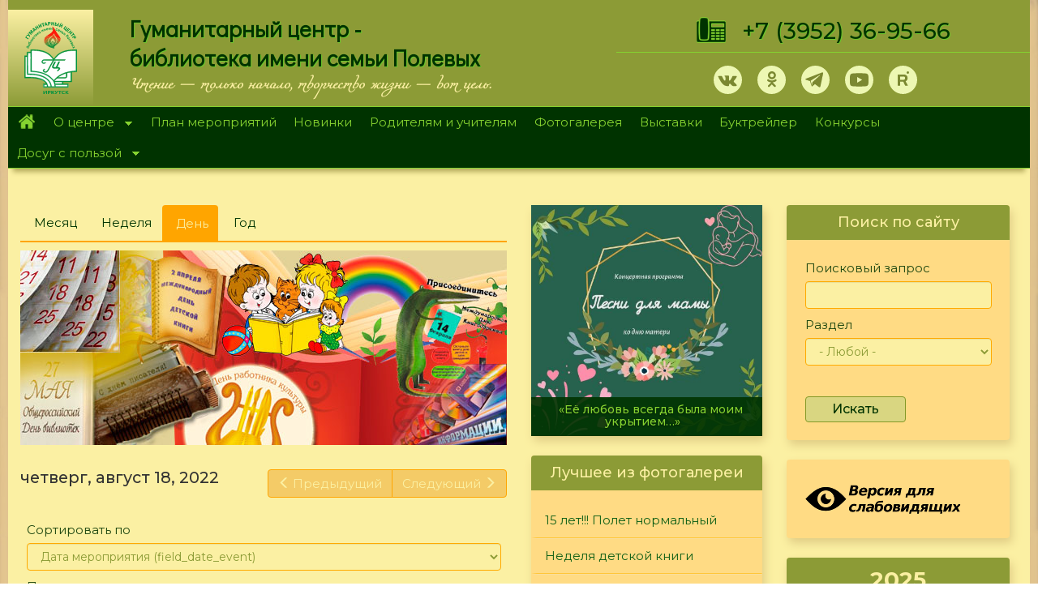

--- FILE ---
content_type: text/css
request_url: https://hcenter-irk.info/modules/shortcut/shortcut.css?skltmx
body_size: 2324
content:
div#toolbar a#edit-shortcuts {
  float: right;
  padding: 5px 10px 5px 5px;
  line-height: 24px;
  color: #fefefe;
}
div#toolbar a#edit-shortcuts:focus,
div#toolbar a#edit-shortcuts:hover,
div#toolbar a#edit-shortcuts.active {
  color: #fff;
  text-decoration: underline;
}

div#toolbar div.toolbar-shortcuts ul {
  padding: 5px 0 2px 0;
  height: 28px;
  line-height: 24px;
  float: left; /* LTR */
  margin-left:5px; /* LTR */
}

div#toolbar div.toolbar-shortcuts ul li a {
  padding: 0 5px 0 5px;
  margin-right: 5px; /* LTR */
  -moz-border-radius: 5px;
  -webkit-border-radius: 5px;
  border-radius: 5px;
}

div#toolbar div.toolbar-shortcuts ul li a:focus,
div#toolbar div.toolbar-shortcuts ul li a:hover,
div#toolbar div.toolbar-shortcuts ul li a.active:focus {
  background: #555;
}

div#toolbar div.toolbar-shortcuts ul li a.active:hover,
div#toolbar div.toolbar-shortcuts ul li a.active {
  background: #000;
}

div#toolbar div.toolbar-shortcuts span.icon {
  float: left; /* LTR */
  background: #444;
  width: 30px;
  height: 30px;
  margin-right: 5px; /* LTR */
  -moz-border-radius: 5px;
  -webkit-border-radius: 5px;
  border-radius: 5px;
}

div.add-or-remove-shortcuts {
  padding-top: 5px;
}

div.add-or-remove-shortcuts a span.icon {
  display: block;
  width: 12px;
  background: transparent url(shortcut.png) no-repeat scroll 0 0;
  height: 12px;
  float: left;
  margin-left:8px;
}

div.add-shortcut a:focus span.icon,
div.add-shortcut a:hover span.icon {
  background-position: 0 -12px;
}
div.remove-shortcut a span.icon {
  background-position: -12px 0;
}
div.remove-shortcut a:focus span.icon,
div.remove-shortcut a:hover span.icon {
  background-position: -12px -12px;
}

div.add-or-remove-shortcuts a span.text {
  float: left;
  padding-left:10px;
  display: none;
}

div.add-or-remove-shortcuts a:focus span.text,
div.add-or-remove-shortcuts a:hover span.text {
  font-size: 10px;
  line-height: 12px;
  color: #fff;
  background-color: #5f605b;
  display: block;
  padding-right: 6px; /* LTR */
  cursor: pointer;
  -moz-border-radius: 0 5px 5px 0; /* LTR */
  -webkit-border-top-right-radius: 5px; /* LTR */
  -webkit-border-bottom-right-radius: 5px; /* LTR */
  border-radius: 0 5px 5px 0; /* LTR */
}

#shortcut-set-switch .form-type-radios {
  padding-bottom: 0;
  margin-bottom: 0;
}

#shortcut-set-switch .form-item-new {
  padding-top: 0;
  padding-left: 17px; /* LTR */
}


--- FILE ---
content_type: image/svg+xml
request_url: https://hcenter-irk.info/sites/all/themes/hc/cdn/css/3332_telegram-duble_green_top.svg
body_size: 2823
content:
<svg width="35" height="35" viewBox="0 0 35 35" fill="none" xmlns="http://www.w3.org/2000/svg">
<g clip-path="url(#clip0_1152_214)">
<path d="M17.5 35C27.165 35 35 27.165 35 17.5C35 7.83502 27.165 0 17.5 0C7.83502 0 0 7.83502 0 17.5C0 27.165 7.83502 35 17.5 35Z" fill="#EDF7B3"/>
<path d="M14.3225 21.5628C13.6498 22.2737 12.9881 22.9785 12.3264 23.6834C12.0967 23.9283 11.8397 24.0657 11.5061 24.0478C11.2819 24.0358 11.1561 23.9283 11.085 23.6954C10.5819 21.9869 10.0678 20.2785 9.56471 18.5642C9.51549 18.3969 9.44439 18.3192 9.29127 18.2655C8.10456 17.8712 6.91237 17.465 5.73113 17.0529C5.55066 16.9872 5.36473 16.9095 5.20613 16.79C4.96004 16.6108 4.92723 16.3181 5.14598 16.1031C5.34832 15.906 5.58894 15.7387 5.8405 15.6312C7.29519 15.004 8.75534 14.3947 10.2155 13.7794C13.9178 12.2203 17.6201 10.6553 21.3225 9.09623C22.0279 8.79756 22.5693 9.2157 22.4928 10.052C22.4436 10.5836 22.3178 11.1093 22.2193 11.6349C21.4154 15.7805 20.6115 19.9321 19.8022 24.0777C19.6108 25.0633 18.9764 25.3201 18.2381 24.7228C16.9967 23.7252 15.7553 22.7217 14.5139 21.7181C14.4537 21.6644 14.3936 21.6166 14.3225 21.5628ZM11.5334 22.8232C11.5499 22.8173 11.5608 22.8173 11.5772 22.8113C11.5827 22.7695 11.5936 22.7336 11.5991 22.6978C11.6811 21.76 11.7631 20.8162 11.8342 19.8783C11.8506 19.6692 11.9163 19.5199 12.0584 19.3765C13.2014 18.2595 14.3444 17.1305 15.4819 16.0075C16.7451 14.765 18.0084 13.5226 19.2662 12.2741C19.3428 12.1965 19.3756 12.065 19.4303 11.9575C19.31 11.9456 19.1842 11.8918 19.0748 11.9217C18.9272 11.9635 18.7904 12.0591 18.6592 12.1487C15.8756 14.0661 13.0866 15.9836 10.303 17.9011C10.1444 18.0086 10.117 18.0982 10.1772 18.2894C10.385 18.9345 10.571 19.5856 10.7624 20.2367C11.0194 21.0969 11.2764 21.9631 11.5334 22.8232Z" fill="#7B8831"/>
<path d="M28.8936 26.7812V28H22.6982V26.9526L25.707 23.6709C26.0371 23.2985 26.2974 22.9769 26.4878 22.7061C26.6782 22.4352 26.8115 22.1919 26.8877 21.9761C26.9681 21.756 27.0083 21.5423 27.0083 21.335C27.0083 21.043 26.9533 20.7869 26.8433 20.5669C26.7375 20.3426 26.5809 20.167 26.3735 20.04C26.1662 19.9089 25.9144 19.8433 25.6182 19.8433C25.2754 19.8433 24.9876 19.9173 24.7549 20.0654C24.5221 20.2135 24.3465 20.4188 24.228 20.6812C24.1095 20.9393 24.0503 21.2355 24.0503 21.5698H22.5205C22.5205 21.0324 22.6432 20.5415 22.8887 20.0972C23.1341 19.6486 23.4896 19.2931 23.9551 19.0308C24.4206 18.7642 24.9813 18.6309 25.6372 18.6309C26.255 18.6309 26.7798 18.7345 27.2114 18.9419C27.6431 19.1493 27.971 19.4434 28.1953 19.8242C28.4238 20.2051 28.5381 20.6558 28.5381 21.1763C28.5381 21.464 28.4915 21.7497 28.3984 22.0332C28.3053 22.3167 28.172 22.6003 27.9985 22.8838C27.8293 23.1631 27.6283 23.4445 27.3955 23.728C27.1628 24.0073 26.9067 24.2909 26.6274 24.5786L24.6279 26.7812H28.8936Z" fill="#7B8831"/>
</g>
<defs>
<clipPath id="clip0_1152_214">
<rect width="35" height="35" fill="white"/>
</clipPath>
</defs>
</svg>


--- FILE ---
content_type: image/svg+xml
request_url: https://hcenter-irk.info/sites/default/files/logo-top.svg
body_size: 16666
content:
<?xml version="1.0" encoding="UTF-8"?>
<!DOCTYPE svg PUBLIC "-//W3C//DTD SVG 1.1//EN" "http://www.w3.org/Graphics/SVG/1.1/DTD/svg11.dtd">
<!-- Creator: CorelDRAW X6 -->
<svg xmlns="http://www.w3.org/2000/svg" xml:space="preserve" width="17.1672mm" height="23.5458mm" version="1.1" style="shape-rendering:geometricPrecision; text-rendering:geometricPrecision; image-rendering:optimizeQuality; fill-rule:evenodd; clip-rule:evenodd"
viewBox="0 0 1560 2139"
 xmlns:xlink="http://www.w3.org/1999/xlink">
 <defs>
  <style type="text/css">
   <![CDATA[
    .str0 {stroke:#FEFEFE;stroke-width:9.08654}
    .str2 {stroke:#01933E;stroke-width:9.08654}
    .str1 {stroke:#01933E;stroke-width:18.1731}
    .fil0 {fill:#FEFEFE}
    .fil2 {fill:#01933E}
    .fil4 {fill:#1C933E}
    .fil7 {fill:#57923F}
    .fil6 {fill:#A57A31}
    .fil5 {fill:#E64C1F}
    .fil3 {fill:#FE1A0A}
    .fil1 {fill:#FEFEFE}
    .fil8 {fill:#01933E;fill-rule:nonzero}
   ]]>
  </style>
 </defs>
 <g id="Слой_x0020_1">
  <metadata id="CorelCorpID_0Corel-Layer"/>
  <path class="fil0" d="M656 1860l250 0 0 -300 -250 0c-101,30 -203,61 -304,91 110,39 213,90 304,160l0 49z"/>
  <rect class="fil0" x="33" y="1031" width="120" height="617"/>
  <rect class="fil0" x="107" y="917" width="520" height="731"/>
  <rect class="fil0" x="900" y="1780" width="231.839" height="63.7316"/>
  <path class="fil1 str0" d="M866 1297c-6,19 -22,30 -10,49 14,5 62,3 82,3l75 -165 28 1 -76 163c20,1 45,-2 62,5 49,21 7,84 -50,102 5,-15 11,-30 22,-39 12,-8 25,-17 24,-37 -34,-18 -159,8 -183,-14 -9,-8 -23,-29 -12,-43l67 -137 27 0c-3,9 -50,106 -56,112zm-552 162l2 1c194,16 409,99 530,246l21 25c5,4 1,1 4,3 7,-7 12,-15 19,-22 11,-15 48,-53 61,-61 36,-49 179,-119 245,-142 98,-34 216,-54 332,-56l0 -603 -84 0 -3 1c-44,1 -89,4 -132,10 -22,4 -41,7 -62,12 -20,4 -40,11 -59,15l-2 0c-10,6 -27,10 -39,14 -12,5 -26,12 -38,16l-1 0c-5,5 -36,20 -43,23l-20 12c-3,4 -36,28 -44,34 -16,14 -27,26 -41,40 -20,19 -56,64 -71,91l325 0c-22,32 -20,25 -67,25l-274 0c-9,20 -24,46 -36,66 -31,54 -82,146 -109,199 -23,44 -47,98 -113,92 -75,-6 -81,-90 -23,-106l18 18c-4,4 -9,5 -14,7 -6,3 -9,5 -13,10 -22,31 27,60 69,40 29,-13 54,-73 70,-102l92 -167c9,-17 24,-40 30,-57 -80,0 -159,1 -239,0 -18,0 -37,0 -50,8 -28,19 -22,68 24,63 21,-2 6,-7 57,-5 -21,29 -72,44 -106,14 -34,-30 -13,-83 21,-98 26,-12 111,-7 145,-7 52,0 104,0 156,0 -14,-31 -74,-98 -103,-123 -8,-7 -37,-29 -42,-34 -21,-10 -45,-30 -97,-53 -102,-44 -289,-67 -397,-57l0 602 101 6z"/>
  <path class="fil1 str0" d="M1294 1506l-32 8c-4,31 4,94 -3,119 -12,37 -42,36 -86,36l-183 0c-32,0 -25,1 -43,16 -6,5 -23,26 -30,34 -8,7 -23,25 -28,35l484 0 0 -262 -79 14z"/>
  <path class="fil1 str0" d="M998 1643c55,4 121,1 177,1 73,0 61,5 61,-121 -36,6 -96,35 -128,50 -24,12 -99,54 -110,70z"/>
  <rect class="fil0" x="560" y="1844" width="742.462" height="98.0347"/>
  <path class="fil2 str1" d="M840 1365c24,22 149,-4 183,14 1,20 -12,29 -24,37 -11,9 -17,24 -22,39 57,-18 99,-81 50,-102 -17,-7 -42,-4 -62,-5l76 -163 -28 -1 -75 165c-20,0 -68,2 -82,-3 -15,-24 55,-129 66,-161l-27 0c-22,43 -94,147 -55,180z"/>
  <path class="fil2 str2" d="M587 1860l64 0 10 0c5,17 12,36 13,57l-87 0 0 -11 0 -46zm335 56l-5 -56 358 0 -1 57 -352 -1zm194 -81l-204 -1 -11 -54 216 0 -1 55zm-126 -166l183 0c44,0 74,1 86,-36 7,-25 -1,-88 3,-119 1,-3 97,-20 111,-22l0 262 -484 0c5,-10 20,-28 28,-35 26,-28 30,-36 73,-50zm-958 -33c0,-35 -3,-585 1,-605l47 -1 1 534c171,-2 316,6 457,67 113,49 229,139 243,286 -21,0 -64,4 -81,-2 -4,-14 -6,-34 -11,-50 -31,-103 -123,-157 -224,-189 -127,-39 -290,-43 -433,-40zm966 7c11,-16 86,-58 110,-70 32,-15 92,-44 128,-50 0,126 12,121 -61,121 -56,0 -122,3 -177,-1zm-328 -50c75,45 177,125 206,207 11,31 20,78 20,116l-88 0c-17,-89 -42,-146 -105,-209 -76,-75 -182,-117 -284,-141 -102,-24 -207,-31 -313,-28 0,-65 -4,-605 1,-621l79 0c6,21 0,491 2,561 160,4 338,28 482,115zm477 -691c12,-4 29,-8 39,-14 1,-4 0,-4 2,0 19,-4 39,-11 59,-15 21,-5 40,-8 62,-12 43,-6 88,-9 132,-10 2,-5 1,-5 3,-1l84 0 0 603c-116,2 -234,22 -332,56 -116,40 -228,107 -306,203 -7,7 -12,15 -19,22 -3,-2 1,1 -4,-3l-21 -25c-156,-190 -402,-239 -633,-253l0 -602c108,-10 295,13 397,57 51,23 96,51 139,87 29,25 89,92 103,123 -52,0 -104,0 -156,0 -34,0 -119,-5 -145,7 -34,15 -55,68 -21,98 34,30 85,15 106,-14 -51,-2 -36,3 -57,5 -46,5 -52,-44 -24,-63 13,-8 32,-8 50,-8 80,1 159,0 239,0 -6,17 -21,40 -30,57l-92 167c-16,29 -41,89 -70,102 -42,20 -91,-9 -69,-40 4,-5 7,-7 13,-10 5,-2 10,-3 14,-7l-18 -18c-58,16 -52,100 23,106 66,6 90,-48 113,-92 27,-53 78,-145 109,-199 12,-20 27,-46 36,-66l274 0c47,0 45,7 67,-25l-325 0c15,-27 51,-72 71,-91 14,-14 25,-26 41,-40 38,-31 99,-67 146,-85zm-82 39l0 0zm-439 861c5,6 18,23 20,31l-86 0 0 109 324 0c7,0 15,0 23,0l20 0c59,-3 127,0 187,0 63,0 125,0 188,0l0 -109 -157 0 0 -53 256 0 0 -292 154 -10 0 -654c-81,0 -157,-1 -229,9 -73,9 -134,23 -194,47 -14,6 -26,12 -40,18 -44,19 -106,65 -141,100 -22,22 -70,88 -82,100 -4,-8 -5,-8 -10,-16 -17,-29 -50,-62 -73,-89 -43,-38 -86,-72 -139,-96 -56,-26 -80,-34 -144,-49 -104,-26 -209,-24 -316,-24l0 66 -108 4 -1 110 -73 0 0 659c25,0 50,0 76,0 24,0 48,0 73,0 117,0 230,12 338,50 50,17 99,49 134,89z"/>
  <g id="_459583664">
   <path class="fil3" d="M928 269l0 0zm-326 216c26,-16 32,-30 49,-44l24 -15c74,-41 119,-7 137,-12 8,1 1,4 20,-15 16,-16 37,-38 43,-61 7,5 13,33 27,58 17,28 17,37 43,56 18,12 41,14 72,30 6,3 8,5 14,8 20,9 15,4 36,16 9,-30 -55,-114 -74,-140 -17,-23 -36,-46 -49,-72 -10,-18 -21,-36 -32,-55 -6,-10 -10,-18 -17,-28 -8,-12 -18,-28 -28,-40 -5,-5 -14,-14 -19,-18 -6,-5 -19,-14 -27,-15 7,28 76,110 -45,200 -51,39 -118,69 -158,118 -8,9 -16,23 -16,29z"/>
   <path class="fil4" d="M827 695l0 0zm63 -25l0 0zm-46 60c-14,-10 -43,-70 -52,-92 -3,-6 -5,-14 -6,-22 -7,6 -5,4 -9,7l-28 6c-3,1 -6,0 -12,-1 13,24 59,76 72,95 -8,-2 -14,-9 -20,-13l-18 -17c-12,-12 -20,-24 -31,-35 -21,11 -46,37 -71,44 17,15 85,49 102,56 39,14 81,23 124,33 -3,-13 -12,-15 -13,-35 -1,-21 7,-23 17,-34 23,-23 43,-37 48,-41 4,-5 3,-3 4,-6 -5,-13 -20,-22 -28,-32 -9,9 -23,26 -31,34l-7 8c2,-10 12,-26 18,-35 -9,-2 -48,-20 -45,-13 3,12 -2,25 -3,33 -4,16 -4,15 -8,25l-26 -56c-3,-7 -15,-31 -20,-35 -3,19 -3,30 4,49 9,27 35,59 39,77z"/>
   <path class="fil5" d="M603 479c-15,29 -21,147 0,125 0,-1 6,-19 7,-21 22,-39 37,-64 76,-89 15,-9 35,-15 52,-19 6,-1 -2,4 8,-5 27,-24 44,-33 60,-47 7,-6 4,-3 12,-10 -18,5 -69,-30 -143,13l-24 15c-8,6 -46,36 -48,38z"/>
   <path class="fil6" d="M616 648c16,28 81,-69 87,-86 -6,-25 12,-59 28,-77 6,-7 8,-5 12,-15 -16,4 -42,15 -57,24 -17,9 -24,17 -37,29 -21,18 -26,35 -39,60 -3,6 -9,13 -9,21 -9,-49 -23,-4 15,44z"/>
   <path class="fil5" d="M778 475c10,4 15,9 31,13 29,2 21,-6 34,-12 1,1 3,0 3,2 1,2 4,-1 9,10 7,14 3,6 36,19 20,9 40,17 54,23 0,-6 -8,-32 -17,-45 -7,-13 -12,-23 -20,-36 -5,-9 -40,-69 -32,-87 6,11 -104,121 -98,113z"/>
   <path class="fil5" d="M994 551c0,0 1,0 1,0 12,5 53,33 57,27 9,-13 13,-35 15,-53 6,-55 -11,-30 -13,-30 -4,1 0,6 -37,-13 -28,-27 -52,-26 -72,-30l-15 -13c6,15 16,23 28,46 14,28 17,60 36,66z"/>
   <path class="fil7" d="M728 642l0 0zm-110 9c18,22 27,35 52,51 9,0 50,-27 61,-37 3,-3 1,-1 4,-3 2,-2 2,-2 5,-4 -20,-27 -42,-62 -37,-96 -10,23 -62,82 -85,89z"/>
   <path class="fil6" d="M948 611c8,12 35,24 48,26 7,0 14,-8 18,-13 1,0 1,-1 2,-1 14,-15 24,-28 36,-45 -1,0 -2,0 -2,-1 -29,-11 -38,-20 -55,-26 -46,-18 11,-140 -26,10 -5,20 -13,35 -21,50z"/>
   <path class="fil6" d="M718 547c-1,11 1,17 5,16 3,0 6,1 9,1 14,2 45,-1 57,-8 2,-13 21,-43 29,-52l7 -8c6,-8 16,-18 20,-30 -11,10 -28,21 -38,18l-22 -14c-19,9 -62,54 -67,77z"/>
   <path class="fil7" d="M801 604c9,11 -9,12 20,35 0,-22 -1,-19 8,-33 5,-5 8,-7 15,0 25,48 7,43 42,38 4,3 6,5 17,6 5,-5 16,-24 20,-31 7,-11 12,-21 18,-33 -15,2 -27,-1 -33,-15 -1,-2 -2,-4 -4,-6 3,16 1,25 -8,39 -5,7 -17,24 -21,28 -2,-69 -61,-66 -74,-28z"/>
   <path class="fil6" d="M839 478c18,5 55,69 61,80 3,6 5,8 7,13 12,23 15,19 34,15 19,-76 -2,-62 -52,-83 -32,-13 -29,-5 -35,-19 -4,-31 -5,-25 -14,-9l-1 3z"/>
   <path class="fil7" d="M738 630c13,6 41,-3 48,-14 -1,-11 -3,-16 -3,-30 1,-11 2,-20 6,-30 -14,6 -15,3 -33,5l-24 1c-3,1 -6,1 -9,1 -1,-27 -6,-23 -6,5 1,11 1,17 4,25 2,10 12,33 17,37z"/>
   <path class="fil7" d="M929 635c-7,9 -8,10 -13,19 9,10 24,16 29,28 12,-7 51,-38 61,-50 -14,-2 -50,-9 -58,-21 -6,7 -13,17 -19,24z"/>
  </g>
  <path class="fil8" d="M669 2138l-24 0 0 -54c0,-6 0,-11 1,-15l-1 0c-1,1 -2,4 -5,7l-51 62 -25 0 0 -95 23 0 0 54c0,7 0,11 0,13l0 0 55 -67 27 0 0 95z"/>
  <path id="1" class="fil8" d="M722 2105l0 33 -25 0 0 -95 40 0c30,0 45,10 45,30 0,10 -5,17 -14,23 -9,6 -20,9 -33,9l-13 0zm0 -46l0 30 11 0c15,0 22,-5 22,-15 0,-10 -7,-15 -22,-15l-11 0z"/>
  <path id="2" class="fil8" d="M896 2138l-32 0 -36 -42c-1,-1 -2,-2 -3,-5l0 0 0 47 -26 0 0 -95 26 0 0 45 0 0c1,-2 2,-4 3,-5l34 -40 31 0 -43 45 46 50z"/>
  <path id="3" class="fil8" d="M998 2043l-37 65c-7,13 -14,22 -21,26 -7,4 -14,5 -21,5 -7,0 -12,0 -16,-2l0 -18c5,2 9,3 14,3 7,0 13,-4 19,-13l-39 -66 28 0 21 39c1,2 2,5 3,8l0 0c0,-2 1,-5 3,-7l20 -40 26 0z"/>
  <polygon id="4" class="fil8" points="1093,2059 1059,2059 1059,2138 1034,2138 1034,2059 1000,2059 1000,2043 1093,2043 "/>
  <path id="5" class="fil8" d="M1194 2134c-9,4 -20,5 -34,5 -18,0 -32,-4 -43,-12 -10,-9 -15,-20 -15,-35 0,-15 6,-27 17,-36 12,-10 27,-15 46,-15 11,0 21,1 29,4l0 19c-8,-3 -17,-5 -28,-5 -11,0 -20,3 -27,9 -7,6 -11,13 -11,23 0,9 4,17 10,22 7,6 16,9 27,9 10,0 20,-2 29,-6l0 18z"/>
  <path id="6" class="fil8" d="M1311 2138l-32 0 -36 -42c-1,-1 -2,-2 -3,-5l0 0 0 47 -25 0 0 -95 25 0 0 45 0 0c1,-2 2,-4 4,-5l34 -40 30 0 -43 45 46 50z"/>
  <path class="fil8" d="M116 516l-88 -52 30 -50 17 10 -17 30 70 42 -12 20zm28 -102l-80 -12 15 -21 50 9 -26 -42 13 -17 42 70c6,9 8,16 9,22 0,6 -2,13 -7,20l-6 8 -16 -11 5 -7c2,-3 4,-6 4,-8 0,-3 -1,-7 -3,-11zm88 -62l-79 -37 62 56 -13 15 -76 -68 24 -28 58 27 -33 -54 25 -28 76 68 -16 18 -62 -56 45 75 -11 12zm33 -171l91 57 -20 17 -18 -12 -26 21 9 20 -16 14 -41 -99 21 -18zm20 65l16 -14 -31 -20 15 34zm94 -141l53 87 -19 12 -23 -36 -27 17 22 36 -20 12 -53 -87 20 -12 21 34 27 -17 -21 -34 20 -12zm89 58l4 9 -22 9 -40 -94 22 -9 17 40c3,7 6,14 8,21 0,-10 1,-18 3,-24l8 -41 -4 -10 22 -9 39 94 -21 9 -18 -42c-3,-8 -6,-14 -7,-18 0,8 -1,16 -2,24l-9 41zm109 -137l6 19 -24 7 23 79 -23 7 -24 -79 -24 8 -6 -19 72 -22zm64 -13l51 94 -26 5 -10 -20 -32 6 -3 22 -20 4 13 -106 27 -5zm-15 66l21 -4 -17 -33 -4 37zm98 -12l3 38 -24 2 -9 -102 40 -3c9,-1 16,0 21,1 5,2 10,5 14,9 4,5 6,11 7,18 0,5 0,10 -2,15 -2,5 -4,9 -7,12 -4,3 -7,5 -11,6 -3,1 -8,2 -15,3l-17 1zm-2 -18l15 -2c6,0 10,-2 12,-5 2,-3 3,-6 3,-9 0,-4 -2,-8 -5,-10 -3,-2 -7,-3 -12,-3l-16 2 3 27zm160 -43l-8 102 -24 -2 4 -42 -32 -2 -4 42 -23 -2 8 -102 24 2 -4 40 32 2 3 -40 24 2zm13 103l25 -99 22 6 -9 36 17 5c9,2 15,4 20,7 5,3 8,8 10,14 2,6 2,12 0,19 -2,9 -7,16 -14,20 -7,5 -17,6 -29,3l-42 -11zm27 -13l18 5c9,2 15,-1 17,-10 2,-9 -2,-14 -11,-16l-17 -5 -7 26zm61 35l24 -99 23 6 -25 99 -22 -6zm68 13l-4 10 -22 -9 40 -94 22 9 -17 40c-3,7 -6,13 -10,20 7,-6 14,-11 19,-15l36 -22 4 -10 21 9 -39 94 -22 -9 18 -43c3,-7 6,-12 8,-17 -6,6 -12,11 -19,15l-35 22zm33 -118l11 4c-2,7 1,11 7,14 7,3 12,1 15,-4l11 4c-3,6 -8,10 -13,12 -5,2 -11,1 -17,-1 -6,-3 -11,-6 -13,-11 -3,-5 -3,-11 -1,-18zm69 179l58 -84 20 13 -47 67 25 17 46 -67 19 13 -46 68 10 7 -23 34 -13 -9 10 -19 -59 -40zm190 41l-37 -32 -14 16 30 25 -13 14 -29 -24 -14 17 37 31 -13 16 -56 -47 66 -78 56 47 -13 15zm86 64l-76 67 -16 -17 31 -28 -21 -24 -31 28 -16 -17 77 -68 15 17 -30 27 22 24 29 -27 16 18zm57 75l-16 12 -15 -20 -66 48 -15 -19 66 -49 -15 -20 17 -12 44 60zm-32 71l-32 19 -13 -21 88 -52 20 35c5,7 8,14 8,19 1,5 1,10 -2,16 -2,6 -6,10 -13,14 -4,3 -9,4 -14,5 -5,1 -9,0 -14,-1 -4,-2 -7,-4 -10,-7 -2,-2 -5,-7 -9,-13l-9 -14zm16 -10l8 13c3,5 6,8 10,9 3,0 6,0 9,-2 4,-2 6,-5 7,-9 1,-3 0,-7 -3,-12l-8 -13 -23 14z"/>
  <path class="fil8" d="M71 710l14 5c-1,3 -2,7 -3,10 -3,7 -4,11 -5,15 0,3 0,6 1,9 1,3 3,6 5,8 2,2 6,4 11,6 -9,-7 -11,-16 -8,-24 2,-7 7,-11 14,-14 8,-3 16,-3 24,1 9,3 15,8 19,16 4,7 5,14 2,22 -2,6 -6,11 -12,14 -6,3 -13,4 -19,3 -7,-1 -13,-3 -20,-5 -9,-4 -15,-7 -20,-11 -5,-4 -8,-8 -9,-12 -2,-4 -3,-9 -2,-13 1,-4 2,-10 5,-18 1,-6 3,-10 3,-12zm49 29c-5,-2 -9,-2 -13,-1 -4,1 -7,4 -9,8 -1,4 -1,8 1,12 2,3 6,6 11,8 5,2 9,2 13,1 4,-2 7,-4 9,-8 1,-4 1,-8 -1,-12 -2,-4 -6,-7 -11,-8zm41 -19l-3 7 -56 -26 6 -12 33 15 -22 -40 3 -6 56 26 -6 12 -32 -15 21 39zm-31 -133l13 7c-1,3 -3,7 -4,10 -3,6 -5,10 -6,13 -1,4 -1,7 -1,10 1,3 3,6 5,8 1,2 5,5 9,7 -7,-8 -9,-16 -5,-25 4,-6 9,-10 16,-12 8,-1 16,0 24,4 8,5 14,11 17,18 3,8 3,16 -1,23 -3,5 -7,9 -14,12 -6,2 -13,2 -19,1 -6,-2 -13,-5 -19,-8 -8,-4 -14,-9 -19,-13 -4,-5 -6,-9 -8,-13 -1,-4 -1,-9 0,-13 2,-4 4,-10 7,-18 3,-5 4,-9 5,-11zm45 35c-4,-3 -9,-4 -13,-3 -4,1 -7,3 -9,7 -2,4 -2,8 -1,12 2,4 5,7 10,9 4,3 9,4 13,3 4,-1 7,-3 9,-7 2,-4 2,-8 1,-12 -2,-4 -5,-7 -10,-9zm64 -49l-7 12 -41 -8 27 32 -6 11 -43 -50 5 -8 65 11zm8 -11l-4 6 -51 -36 8 -10 30 20 -14 -43 3 -5 51 35 -8 11 -29 -20 14 42zm-4 -102c3,-4 7,-7 12,-8 5,-2 10,-3 16,-1 5,1 10,3 15,6 5,4 8,8 11,13 2,5 3,10 3,16 -1,5 -2,9 -6,14 -4,6 -11,9 -19,9 -8,1 -16,-2 -23,-7 -8,-6 -12,-13 -14,-22 -1,-8 1,-14 5,-20zm12 9c-3,3 -4,7 -3,11 1,4 4,8 8,11 4,4 8,5 13,5 4,0 7,-2 10,-5 3,-4 3,-7 2,-12 -1,-4 -3,-8 -7,-11 -4,-3 -9,-5 -13,-4 -4,0 -8,1 -10,5zm15 -39l34 -37 10 10 -12 13 35 32 -10 10 -34 -32 -13 14 -10 -10zm105 -57l-31 30c3,3 7,4 11,4 3,0 7,-2 10,-4 3,-4 5,-8 5,-14l12 -3c1,5 1,10 0,14 -1,5 -4,9 -8,12 -6,6 -13,9 -21,8 -8,-1 -15,-4 -21,-11 -7,-7 -10,-14 -11,-22 0,-8 2,-15 8,-21 6,-6 13,-8 21,-7 8,1 16,5 23,12l2 2zm-18 1c-3,-2 -6,-3 -10,-3 -3,1 -6,2 -8,4 -3,3 -5,6 -5,10 0,2 0,5 2,9l21 -20zm7 -37l10 -9 14 18 1 -29 13 -10 -1 38 39 10 -14 11 -26 -7 0 2 12 16 -10 8 -38 -48zm77 -58l11 -8 36 51 -11 7 -4 -5c-1,4 -2,7 -3,10 -1,2 -3,4 -6,6 -6,4 -12,5 -20,3 -8,-2 -14,-7 -19,-15 -6,-8 -8,-15 -8,-23 1,-8 4,-14 10,-18 2,-2 5,-3 8,-3 3,-1 7,0 10,0l-4 -5zm-4 18c-3,3 -5,6 -6,10 0,5 2,9 5,13 3,5 6,8 11,9 4,1 8,0 11,-2 3,-2 5,-6 6,-10 0,-4 -1,-9 -5,-13 -3,-5 -6,-7 -10,-9 -5,-1 -8,0 -12,2zm93 2l-6 3 -26 -56 12 -6 15 33 10 -44 6 -3 26 56 -12 5 -15 -32 -10 44zm73 -55l4 -42 8 -3 31 55 -12 4 -18 -33 -4 40 -5 1 -26 -30 4 37 -12 4 -6 -63 8 -2 28 32zm99 -28l-43 7c2,4 4,8 7,10 3,2 7,3 11,2 5,-1 8,-4 11,-8l12 4c-2,5 -4,9 -8,12 -3,2 -8,4 -13,5 -8,2 -15,0 -22,-5 -6,-5 -10,-12 -11,-21 -2,-10 -1,-18 4,-25 4,-7 10,-11 17,-12 9,-2 16,0 22,5 6,5 10,13 12,23l1 3zm-16 -10c-1,-3 -3,-5 -6,-7 -3,-2 -6,-2 -10,-1 -3,0 -6,2 -9,5 -1,1 -2,4 -3,8l28 -5zm40 -6l20 -2 -2 -22 13 -2 6 62 -13 1 -3 -25 -19 2 2 25 -13 2 -6 -62 13 -1 2 22zm58 36l-7 0 2 -62 13 1 -1 36 28 -35 7 0 -2 61 -13 0 1 -36 -28 35zm201 -15l-13 4c-1,-3 -3,-5 -4,-7 -2,-2 -4,-3 -7,-4 -4,-1 -9,-1 -13,2 -4,2 -7,6 -8,11 -2,5 -2,9 0,13 2,5 5,7 10,9 6,2 11,1 15,-3l8 11c-8,7 -17,8 -27,5 -9,-2 -15,-8 -18,-15 -3,-8 -4,-16 -1,-24 2,-6 5,-11 9,-15 4,-4 8,-7 14,-8 5,-1 10,-1 16,1 5,1 9,4 12,7 3,4 6,8 7,13zm56 49l-39 -18c-1,4 -1,8 0,12 2,3 4,6 8,7 5,3 9,3 14,0l8 11c-4,3 -9,4 -13,5 -5,0 -10,-1 -14,-3 -8,-4 -13,-9 -15,-17 -2,-8 -2,-16 2,-24 4,-9 10,-15 17,-18 8,-3 15,-3 22,0 8,3 13,9 15,17 2,8 1,16 -3,25l-2 3zm-7 -17c1,-3 1,-6 -1,-9 -1,-3 -4,-5 -7,-7 -3,-1 -7,-2 -10,-1 -2,1 -5,3 -8,5l26 12zm47 42l34 -24 8 4 -21 60 -12 -7 13 -35 -32 23 -5 -3 6 -39 -25 27 -11 -7 43 -45 8 4 -6 42zm60 19l3 3c5,3 8,6 10,8 2,3 3,6 3,10 0,4 -2,8 -5,11 -2,4 -5,7 -9,9 -3,1 -6,1 -9,1 -3,-1 -7,-3 -11,-6l-15 -11 35 -50 11 7 -13 18zm-16 23l4 2c2,2 3,3 4,3 2,0 3,0 4,0 1,-1 2,-2 3,-3 3,-4 3,-8 -2,-11l-4 -3 -9 12zm30 36l-6 -4 41 -47 10 9 -24 27 44 -9 5 4 -40 47 -10 -9 23 -27 -43 9zm122 -1l35 38 -61 57 -9 -10 50 -47 -16 -17 -51 46 -9 -10 61 -57zm50 87c3,4 5,9 5,14 0,6 -1,11 -3,16 -2,5 -6,9 -10,13 -5,3 -10,6 -16,7 -5,1 -10,0 -15,-1 -5,-2 -9,-5 -12,-9 -5,-6 -7,-13 -5,-21 2,-8 6,-15 13,-21 8,-6 16,-8 25,-7 8,1 14,4 18,9zm-12 9c-2,-3 -5,-5 -10,-5 -4,0 -8,2 -13,5 -4,3 -6,7 -7,11 -1,4 0,8 2,11 3,4 6,5 10,5 5,1 9,-1 13,-4 4,-3 7,-7 8,-11 1,-4 0,-8 -3,-12zm13 100l-8 -11 24 -33 -39 11 -8 -11 63 -17 5 7 -37 54zm54 37l-23 -36c-3,3 -5,6 -6,10 -1,4 0,7 2,11 3,4 7,6 12,7l1 13c-5,0 -10,-1 -14,-3 -4,-2 -7,-5 -10,-10 -5,-7 -6,-14 -3,-22 2,-8 7,-14 15,-19 8,-5 16,-7 24,-6 8,1 14,5 18,12 5,7 6,14 3,22 -2,8 -8,14 -16,20l-3 1zm3 -17c3,-3 4,-6 4,-9 1,-4 0,-7 -2,-10 -2,-3 -5,-5 -8,-6 -2,-1 -5,-1 -9,0l15 25zm-21 42l55 -29 10 19c3,6 4,11 2,15 -1,4 -4,6 -7,8 -6,3 -11,3 -16,0 1,7 -2,13 -9,16 -3,2 -7,3 -10,2 -3,0 -6,-1 -8,-3 -2,-2 -5,-6 -7,-10l-10 -18zm40 -6l2 5c1,2 3,3 4,3 2,1 3,1 5,0 2,-1 3,-2 4,-4 0,-2 0,-3 0,-5l-1 -1 -2 -4 -12 6zm-23 12l3 6c2,2 3,4 5,4 2,0 3,0 4,-1 2,-1 3,-2 4,-4 1,-2 1,-4 -1,-7l-2 -5 -13 7zm49 37l2 3c3,5 4,9 4,13 1,3 0,6 -2,9 -2,3 -5,6 -10,8 -4,2 -8,3 -12,3 -3,-1 -6,-2 -8,-4 -2,-2 -5,-6 -7,-11l-8 -17 56 -26 6 12 -21 10zm-24 11l1 4c1,2 2,4 3,5 1,0 2,1 3,1 2,0 3,0 5,0 4,-3 6,-6 3,-11l-2 -5 -13 6zm60 13l6 12 -56 26 -5 -12 55 -26zm11 24l5 15 -12 16 20 4 5 14 -34 -7 -23 31 -5 -15 14 -19 -23 -4 -6 -15 38 8 21 -28z"/>
 </g>
</svg>


--- FILE ---
content_type: image/svg+xml
request_url: https://hcenter-irk.info/sites/all/themes/hc/cdn/css/3334_vkontakte_green_bot.svg
body_size: 1881
content:
<svg width="35" height="35" viewBox="0 0 35 35" fill="none" xmlns="http://www.w3.org/2000/svg">
<g clip-path="url(#clip0_1152_246)">
<path d="M17.5 35C27.165 35 35 27.165 35 17.5C35 7.83502 27.165 0 17.5 0C7.83502 0 0 7.83502 0 17.5C0 27.165 7.83502 35 17.5 35Z" fill="#99AD99"/>
<path fill-rule="evenodd" clip-rule="evenodd" d="M16.8368 25.1773H18.2108C18.2108 25.1773 18.6278 25.1294 18.8397 24.9038C19.038 24.6919 19.0311 24.3023 19.0311 24.3023C19.0311 24.3023 19.0038 22.4566 19.8583 22.19C20.6991 21.9234 21.786 23.9673 22.9344 24.7603C23.8026 25.355 24.4589 25.2251 24.4589 25.2251L27.5282 25.1841C27.5282 25.1841 29.1346 25.0884 28.369 23.8238C28.3075 23.7212 27.9247 22.8872 26.0858 21.1851C24.1649 19.4009 24.4178 19.688 26.7352 16.5982C28.1503 14.7183 28.7108 13.5699 28.5331 13.0777C28.3622 12.606 27.33 12.7359 27.33 12.7359L23.871 12.7564C23.871 12.7564 23.618 12.7222 23.4266 12.8316C23.2421 12.941 23.119 13.2007 23.119 13.2007C23.119 13.2007 22.5721 14.6568 21.8407 15.8941C20.3026 18.5054 19.6874 18.6421 19.4344 18.4849C18.8466 18.1021 18.9969 16.9673 18.9969 16.1538C18.9969 13.6245 19.3798 12.565 18.2518 12.2915C17.8759 12.2027 17.6024 12.1411 16.6385 12.1343C15.4081 12.1206 14.3622 12.1343 13.7675 12.4283C13.3778 12.6197 13.0702 13.0503 13.2548 13.0708C13.4803 13.0982 13.9999 13.2144 14.2733 13.5835C14.6288 14.062 14.6151 15.149 14.6151 15.149C14.6151 15.149 14.8202 18.1294 14.1366 18.4986C13.6718 18.7515 13.0292 18.232 11.662 15.8667C10.9579 14.6499 10.4315 13.3101 10.4315 13.3101C10.4315 13.3101 10.329 13.0572 10.1444 12.9273C9.91882 12.7632 9.61121 12.7154 9.61121 12.7154L6.32996 12.7359C6.32996 12.7359 5.83777 12.7495 5.6532 12.9615C5.49597 13.1529 5.63953 13.5494 5.63953 13.5494C5.63953 13.5494 8.20984 19.565 11.1219 22.5933C13.8085 25.3619 16.8368 25.1773 16.8368 25.1773Z" fill="#003300"/>
</g>
<defs>
<clipPath id="clip0_1152_246">
<rect width="35" height="35" fill="white"/>
</clipPath>
</defs>
</svg>


--- FILE ---
content_type: image/svg+xml
request_url: https://hcenter-irk.info/sites/all/themes/hc/cdn/css/3330_odnoklassniki_green_top.svg
body_size: 1542
content:
<svg width="35" height="35" viewBox="0 0 35 35" fill="none" xmlns="http://www.w3.org/2000/svg">
<g clip-path="url(#clip0_1152_313)">
<path d="M17.5 35C27.165 35 35 27.165 35 17.5C35 7.83502 27.165 0 17.5 0C7.83502 0 0 7.83502 0 17.5C0 27.165 7.83502 35 17.5 35Z" fill="#EDF7B3"/>
<path d="M17.8958 16.7916C20.5996 16.7916 22.7912 14.5997 22.7912 11.8958C22.7912 9.19197 20.5996 7 17.8958 7C15.1916 7 13 9.19197 13 11.8958C13 14.5996 15.1916 16.7916 17.8958 16.7916ZM17.8958 9.48727C19.2257 9.48727 20.3043 10.5655 20.3043 11.8958C20.3043 13.2261 19.2257 14.3043 17.8958 14.3043C16.5655 14.3043 15.4869 13.2261 15.4869 11.8958C15.4869 10.5655 16.5655 9.48727 17.8958 9.48727Z" fill="#7B8831"/>
<path d="M21.402 17.173C20.0266 18.2568 17.818 18.2568 17.818 18.2568C17.818 18.2568 15.6089 18.2568 14.2337 17.173C13.2162 16.3714 12.4507 16.8331 12.1744 17.3887C11.6926 18.3566 12.2368 18.8245 13.4657 19.6131C14.5153 20.287 15.9571 20.5388 16.8882 20.6328L16.1107 21.4101C15.0158 22.5046 13.9591 23.5616 13.226 24.2949C12.7875 24.7331 12.7875 25.4443 13.226 25.8825L13.3583 26.0146C13.7969 26.4531 14.5076 26.4531 14.9458 26.0146L17.8309 23.13C18.9258 24.2248 19.9826 25.2815 20.7157 26.0146C21.1542 26.4531 21.8649 26.4531 22.3035 26.0146L22.4357 25.8825C22.8739 25.4436 22.8739 24.7331 22.4357 24.2949L19.5504 21.4097L18.7707 20.6301C19.7027 20.5343 21.1293 20.2814 22.1698 19.6131C23.3985 18.8244 23.9431 18.3565 23.4611 17.3887C23.1849 16.8332 22.4189 16.3714 21.402 17.173Z" fill="#7B8831"/>
</g>
<defs>
<clipPath id="clip0_1152_313">
<rect width="35" height="35" fill="white"/>
</clipPath>
</defs>
</svg>
